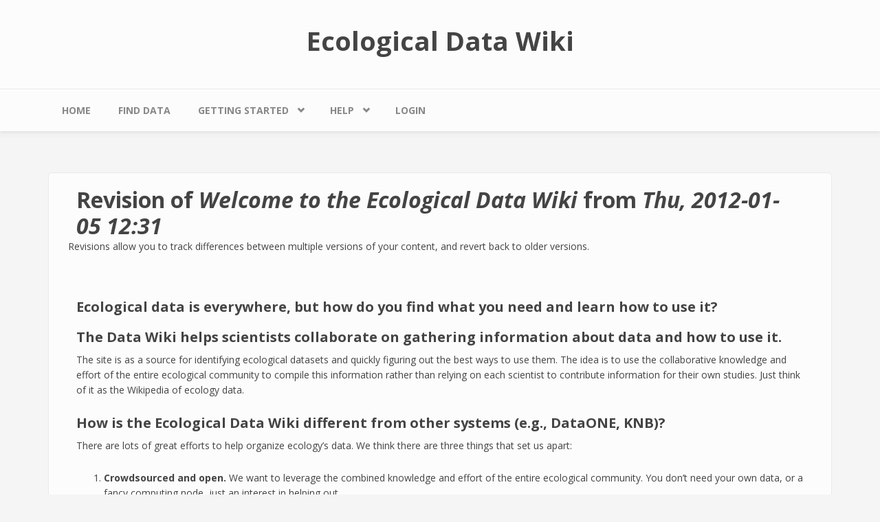

--- FILE ---
content_type: text/html; charset=utf-8
request_url: https://ecologicaldata.org/node/1/revisions/749/view
body_size: 4966
content:
<!DOCTYPE html>
<html lang="en" dir="ltr">
<head profile="http://www.w3.org/1999/xhtml/vocab">
  <meta http-equiv="Content-Type" content="text/html; charset=utf-8" />
<link rel="shortcut icon" href="https://ecologicaldata.org/misc/favicon.ico" type="image/vnd.microsoft.icon" />
<meta name="viewport" content="width=device-width, initial-scale=1" />
<meta name="MobileOptimized" content="width" />
<meta name="Generator" content="Drupal 7 (http://drupal.org)" />
<meta name="HandheldFriendly" content="true" />
  <title>Revision of Welcome to the Ecological Data Wiki from Thu, 2012-01-05 12:31 | Ecological Data Wiki</title>
  <link type="text/css" rel="stylesheet" href="https://ecologicaldata.org/sites/default/files/css/css_xE-rWrJf-fncB6ztZfd2huxqgxu4WO-qwma6Xer30m4.css" media="all" />
<link type="text/css" rel="stylesheet" href="https://ecologicaldata.org/sites/default/files/css/css_W1fUVsEFw1berI8IVulBcf2HS0KRnZc-eXdpXS3fD1I.css" media="all" />
<link type="text/css" rel="stylesheet" href="https://ecologicaldata.org/sites/default/files/css/css_r5MFSC9r4Wj8mMQoHm4P-CCgiJYU8vFq9RbUGMmHn00.css" media="all" />
<link type="text/css" rel="stylesheet" href="//maxcdn.bootstrapcdn.com/bootstrap/3.2.0/css/bootstrap.min.css" media="all" />
<link type="text/css" rel="stylesheet" href="https://ecologicaldata.org/sites/default/files/css/css_zaOco2G8k_Y9ZPkHcPipwrYE0eu9i_I-umrYSytTB3U.css" media="all" />
<link type="text/css" rel="stylesheet" href="https://ecologicaldata.org/sites/default/files/css/css_PxDfCREqxDBsQ4FBad7K2RaGUts3Qea2WJTGvx4y9DE.css" media="all" />

<!--[if (lt IE 9)]>
<link type="text/css" rel="stylesheet" href="https://ecologicaldata.org/sites/all/themes/datawiki/css/ie8.css?pcpml5" media="all" />
<![endif]-->

    
  <!-- HTML5 element support for IE6-8 -->
  <!--[if lt IE 9]>
    <script src="//html5shiv.googlecode.com/svn/trunk/html5.js"></script>
  <![endif]-->
  <script type="text/javascript" src="https://ecologicaldata.org/sites/default/files/js/js_vDrW3Ry_4gtSYaLsh77lWhWjIC6ml2QNkcfvfP5CVFs.js"></script>
<script type="text/javascript" src="https://ecologicaldata.org/sites/default/files/js/js_CC-zfeuQHcDhFtVRuKW53h30TL7j_105J32Nz8b8R38.js"></script>
<script type="text/javascript" src="https://ecologicaldata.org/sites/default/files/js/js_oAfqXa2DIpUo7OsSlNsm_nI5oFs7NL4fMl1iZhnW5K8.js"></script>
<script type="text/javascript">
<!--//--><![CDATA[//><!--
jQuery(document).ready(function($) { 
		$(window).scroll(function() {
			if($(this).scrollTop() != 0) {
				$("#toTop").fadeIn();	
			} else {
				$("#toTop").fadeOut();
			}
		});
		
		$("#toTop").click(function() {
			$("body,html").animate({scrollTop:0},800);
		});	
		
		});
//--><!]]>
</script>
<script type="text/javascript">
<!--//--><![CDATA[//><!--
jQuery(document).ready(function($) {
		$(window).scroll(function() {
			if($(this).scrollTop() != 0) {
				$("#toTop").fadeIn();
			} else {
				$("#toTop").fadeOut();
			}
		});

		$("#toTop").click(function() {
			$("body,html").animate({scrollTop:0},800);
		});

		});
//--><!]]>
</script>
<script type="text/javascript" src="https://ecologicaldata.org/sites/default/files/js/js_RlK8NXOxi34gEQ93Akm867JOY8TT_gJqUBMKIQ-zSQY.js"></script>
<script type="text/javascript">
<!--//--><![CDATA[//><!--
jQuery.extend(Drupal.settings, {"basePath":"\/","pathPrefix":"","ajaxPageState":{"theme":"datawiki","theme_token":"RbCuRI6lvO86LwancZJjTV4svUo_S9V-T-GsoZe-Xts","js":{"misc\/jquery.js":1,"misc\/jquery.once.js":1,"misc\/drupal.js":1,"misc\/jquery.cookie.js":1,"sites\/all\/modules\/collapsiblock\/collapsiblock.js":1,"0":1,"1":1,"sites\/all\/libraries\/superfish\/jquery.hoverIntent.minified.js":1,"sites\/all\/libraries\/superfish\/sfsmallscreen.js":1,"sites\/all\/libraries\/superfish\/supposition.js":1,"sites\/all\/libraries\/superfish\/superfish.js":1,"sites\/all\/libraries\/superfish\/supersubs.js":1,"sites\/all\/modules\/superfish\/superfish.js":1},"css":{"modules\/system\/system.base.css":1,"modules\/system\/system.menus.css":1,"modules\/system\/system.messages.css":1,"modules\/system\/system.theme.css":1,"sites\/all\/modules\/collapsiblock\/collapsiblock.css":1,"modules\/comment\/comment.css":1,"sites\/all\/modules\/date\/date_api\/date.css":1,"modules\/field\/theme\/field.css":1,"modules\/node\/node.css":1,"modules\/search\/search.css":1,"modules\/user\/user.css":1,"modules\/forum\/forum.css":1,"sites\/all\/modules\/views\/css\/views.css":1,"sites\/all\/modules\/ctools\/css\/ctools.css":1,"sites\/all\/modules\/content_type_extras\/css\/content_type_extras.css":1,"\/\/maxcdn.bootstrapcdn.com\/bootstrap\/3.2.0\/css\/bootstrap.min.css":1,"sites\/all\/libraries\/superfish\/css\/superfish.css":1,"sites\/all\/libraries\/superfish\/css\/superfish-smallscreen.css":1,"sites\/all\/themes\/bootstrap_business\/css\/style.css":1,"sites\/all\/themes\/datawiki\/color\/colors.css":1,"sites\/all\/themes\/bootstrap_business\/css\/local.css":1,"sites\/all\/themes\/datawiki\/css\/dwcustom.css":1,"sites\/all\/themes\/datawiki\/css\/ie8.css":1}},"collapsiblock":{"blocks":{"block-facetapi-lfqs1z26afrulcjtowcycks0fytwnli7":"2","block-facetapi-rklm4m5nhlwan0dis47kj0qu6cgmhmip":"2","block-facetapi-1xe7bsg2sc1zgnsq45w0zoz9fjoic1fu":"2","block-facetapi-kvthphkkonfkyi9g0bbk9ibyahsiskby":"2","block-facetapi-tm68v38af2z8hargnuqevpricesmdczv":"2","block-facetapi-wymb1sddnptue14w891evblot0gd1zdo":"2","block-block-8":"1"},"default_state":1,"slide_type":1,"slide_speed":200,"block_title":":header:first","block":"div.block","block_content":"div.content"},"superfish":{"1":{"id":"1","sf":{"animation":{"opacity":"show"},"speed":"fast","autoArrows":false},"plugins":{"smallscreen":{"mode":"window_width","breakpointUnit":"px","title":"\u0026#x2261;"},"supposition":true,"supersubs":true}}}});
//--><!]]>
</script>
</head>
<body class="html not-front not-logged-in no-sidebars page-node page-node- page-node-1 page-node-revisions page-node-revisions- page-node-revisions-749 page-node-revisions-view node-type-page" >
  <div id="skip-link">
    <a href="#main-content" class="element-invisible element-focusable">Skip to main content</a>
  </div>
    <div id="toTop"><span class="glyphicon glyphicon-chevron-up"></span></div>




<!-- header -->
<header id="header" role="banner" class="clearfix">
    <div class="container">

        <!-- #header-inside -->
        <div id="header-inside" class="clearfix">
            <div class="row">
                <div class="col-md-12">

                
                                <div id="site-name">
                <a href="/" title="Home">Ecological Data Wiki</a>
                </div>
                
                
                

                </div>
            </div>
        </div>
        <!-- EOF: #header-inside -->

    </div>
</header>
<!-- EOF: #header -->

<!-- #main-navigation -->
<div id="main-navigation" class="clearfix">
    <div class="container">

        <!-- #main-navigation-inside -->
        <div id="main-navigation-inside" class="clearfix">
            <div class="row">
                <div class="col-md-12">
                    <nav role="navigation">
                                                  <div class="region region-navigation">
    <div id="block-superfish-1" class="block block-superfish clearfix clearfix">

    
  <div class="content">
    <ul  id="superfish-1" class="menu sf-menu sf-main-menu sf-horizontal sf-style-none sf-total-items-5 sf-parent-items-2 sf-single-items-3"><li id="menu-928-1" class="first odd sf-item-1 sf-depth-1 sf-no-children"><a href="/home" title="Main page for Ecological Data" class="sf-depth-1">Home</a></li><li id="menu-718-1" class="middle even sf-item-2 sf-depth-1 sf-no-children"><a href="/find-data" title="Find datasets that fit your needs" class="sf-depth-1">Find Data</a></li><li id="menu-2535-1" class="middle odd sf-item-3 sf-depth-1 sf-total-children-3 sf-parent-children-0 sf-single-children-3 menuparent"><a href="/getting-started" title="Tutorials on using EcologicalData.org" class="sf-depth-1 menuparent">Getting Started</a><ul><li id="menu-2791-1" class="first odd sf-item-1 sf-depth-2 sf-no-children"><a href="/getting-started" title="" class="sf-depth-2">Tutorials</a></li><li id="menu-2852-1" class="middle even sf-item-2 sf-depth-2 sf-no-children"><a href="/user/register" title="Create an account" class="sf-depth-2">Sign up</a></li><li id="menu-2850-1" class="last odd sf-item-3 sf-depth-2 sf-no-children"><a href="/frequently-asked-questions" title="Frequently asked questions" class="sf-depth-2">FAQ</a></li></ul></li><li id="menu-2792-1" class="middle even sf-item-4 sf-depth-1 sf-total-children-2 sf-parent-children-0 sf-single-children-2 menuparent"><a href="/help" title="" class="sf-depth-1 menuparent">Help</a><ul><li id="menu-2795-1" class="first odd sf-item-1 sf-depth-2 sf-no-children"><a href="mailto:ecodatawiki@weecology.org" title="" class="sf-depth-2">Email support</a></li><li id="menu-2851-1" class="last even sf-item-2 sf-depth-2 sf-no-children"><a href="/about-ecologicaldataorg" title="About ecologicaldata.org" class="sf-depth-2">About</a></li></ul></li><li id="menu-8316-1" class="last odd sf-item-5 sf-depth-1 sf-no-children"><a href="/user/login" title="Login for registered users" class="sf-depth-1">Login</a></li></ul>  </div>
</div>
  </div>
                                            </nav>
                </div>
            </div>
        </div>
        <!-- EOF: #main-navigation-inside -->

    </div>
</div>
<!-- EOF: #main-navigation -->


<!-- #page -->
<div id="page" class="clearfix">

<!-- Remove top-content div for ecologicaldata.org
 -->

    <!-- #main-content -->
    <div id="main-content">
        <div class="container">

            <!-- #messages-console -->
                        <!-- EOF: #messages-console -->

            <div class="row">

                

                <section class="col-md-12">

                    <!-- #main -->
                    <div id="main" class="clearfix">

                        
                        
                        <!-- EOF:#content-wrapper -->
                        <div id="content-wrapper">

                                                                                    <h1 class="page-title">Revision of <em class="placeholder">Welcome to the Ecological Data Wiki</em> from <em class="placeholder">Thu, 2012-01-05 12:31</em></h1>
                                                        
                              <div class="region region-help">
    <div id="block-system-help" class="block block-system clearfix clearfix">

    
  <div class="content">
    <p>Revisions allow you to track differences between multiple versions of your content, and revert back to older versions.</p>
  </div>
</div>
  </div>

                            <!-- #tabs -->
                                                            <div class="tabs">
                                                                </div>
                                                        <!-- EOF: #tabs -->

                            <!-- #action links -->
                                                        <!-- EOF: #action links -->

                              <div class="region region-content">
    <div id="block-system-main" class="block block-system clearfix clearfix">

    
  <div class="content">
    <article id="node-1" class="node node-page clearfix">

  
  <div class="content">
    <div class="field field-name-body field-type-text-with-summary field-label-hidden"><div class="field-items"><div class="field-item even"><h4>Ecological data is everywhere, but how do you find what you need and learn how to use it?</h4><h4>The Data Wiki helps scientists collaborate on gathering information about data and how to use it.</h4><p>The site is as a source for identifying ecological datasets and quickly figuring out the best ways to use them. The idea is to use the collaborative knowledge and effort of the entire ecological community to compile this information rather than relying on each scientist to contribute information for their own studies. Just think of it as the Wikipedia of ecology data.</p><h4>How is the Ecological Data Wiki different from other systems (e.g., DataONE, KNB)?</h4><p>There are lots of great efforts to help organize ecology’s data. We think there are three things that set us apart:</p><ol><li><strong>Crowdsourced and open.</strong> We want to leverage the combined knowledge and effort of the entire ecological community. You don’t need your own data, or a fancy computing node, just an interest in helping out.</li><li><strong>A focus on how to work with the data once you have it.</strong> Metadata that computers can work with is great, but ecological datasets are so diverse that working with them well requires expert knowledge and experience that a computer just can’t give you. We let the pros tell you what to do, and what traps to avoid.</li><li><strong>Simplicity.</strong> The site is designed to be as simple and intuitive as possible. No advanced training needed.</li></ol><p>Take a look around and if you think you can be of help please <strong><a href="http://ecologicaldata.org/user/register">sign up</a></strong>, learn how to <strong><a href="getting-started">get started</a></strong>, and contribute.</p></div></div></div>  </div>
    
     

  
</article>  </div>
</div>
  </div>
                            
                        </div>
                        <!-- EOF:#content-wrapper -->

                    </div>
                    <!-- EOF:#main -->

                </section>

                
            </div>

        </div>
    </div>
    <!-- EOF:#main-content -->

    
</div>
<!-- EOF:#page -->


<footer id="subfooter" class="clearfix">
    <div class="container">

        <!-- #subfooter-inside -->
        <div id="subfooter-inside" class="clearfix">
            <div class="row">
                <div class="col-md-12">
                    <!-- #subfooter-left -->
                    <div class="subfooter-area">

                                          <div class="region region-footer">
    <div id="block-block-7" class="block block-block clearfix clearfix">

    
  <div class="content">
    <div class="row">
<div class="col-md-4">
<h3><a href="/infrastructure">Infrastructure</a></h3>
<li style="list-style-type: none;"><a href="http://www.drupal.org">Powered by Drupal</a>
</li>
<li style="list-style-type: none;"><a href="https://pantheon.io">Hosted by Pantheon</a>
</li>
</div>
<div class="col-md-4">
<p><a href="http://creativecommons.org/licenses/by/3.0/"><img src="/sites/default/files/by.svg" style="display: block; margin: 1em auto 0;" /></a>This work is licensed under a <br /><a href="http://creativecommons.org/licenses/by/3.0/">Creative Commons Attribution 3.0<br />Unported License.</a>
</p></div>
<div class="col-md-4">
<h3><a href="/sponsors">Sponsors</a></h3>
<li style="list-style-type: none;"><a href="http://www.nsf.gov">National Science Foundation</a>
</li>
<li style="list-style-type: none;"><a href="http://weecology.org">A Weecology Production</a>
</li>
</div>
</div>
  </div>
</div>
  </div>
                    
                    </div>
                    <!-- EOF: #subfooter-left -->
                </div>
            </div>
        </div>
        <!-- EOF: #subfooter-inside -->

    </div>
</footer>
<!-- EOF:#subfooter -->
  </body>
</html>